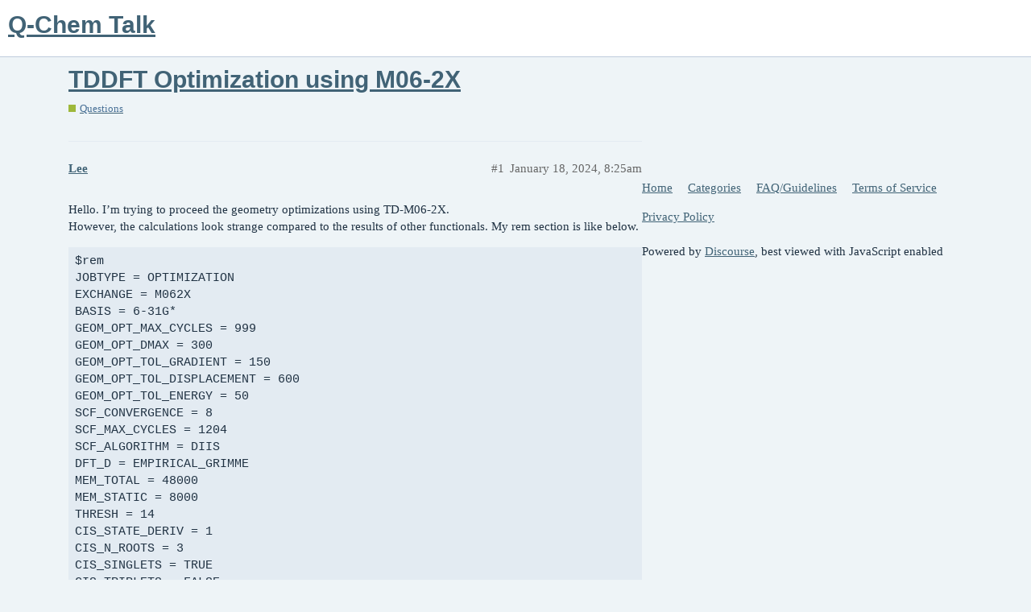

--- FILE ---
content_type: text/html; charset=utf-8
request_url: https://talk.q-chem.com/t/tddft-optimization-using-m06-2x/1367
body_size: 4613
content:
<!DOCTYPE html>
<html lang="en">
  <head>
    <meta charset="utf-8">
    <title>TDDFT Optimization using M06-2X - Questions - Q-Chem Talk</title>
    <meta name="description" content="Hello. I’m trying to proceed the geometry optimizations using TD-M06-2X. 
However, the calculations look strange compared to the results of other functionals. My rem section is like below. 
$rem
JOBTYPE = OPTIMIZATION
EX&amp;hellip;">
    <meta name="generator" content="Discourse 2.9.0.beta9 - https://github.com/discourse/discourse version bcb89beb99613514d4091220a18dbf85319eb8ab">
<link rel="icon" type="image/png" href="https://talk.q-chem.com/uploads/default/optimized/1X/b053b7d718efded61c52197830d185c75c420b8c_2_32x32.png">
<link rel="apple-touch-icon" type="image/png" href="https://talk.q-chem.com/uploads/default/optimized/1X/b053b7d718efded61c52197830d185c75c420b8c_2_180x180.png">
<meta name="theme-color" content="#ffffff">
<meta name="viewport" content="width=device-width, initial-scale=1.0, minimum-scale=1.0, user-scalable=yes, viewport-fit=cover">
<link rel="canonical" href="https://talk.q-chem.com/t/tddft-optimization-using-m06-2x/1367" />
<script type="application/ld+json">{"@context":"http://schema.org","@type":"WebSite","url":"https://talk.q-chem.com","potentialAction":{"@type":"SearchAction","target":"https://talk.q-chem.com/search?q={search_term_string}","query-input":"required name=search_term_string"}}</script>
<link rel="search" type="application/opensearchdescription+xml" href="https://talk.q-chem.com/opensearch.xml" title="Q-Chem Talk Search">

    <link href="/stylesheets/color_definitions_shades-of-blue_2_3_3dc75a935f8f77c8b50a2b72f1bb795cc3948b39.css?__ws=talk.q-chem.com" media="all" rel="stylesheet" class="light-scheme"/>

  <link href="/stylesheets/desktop_ba68b939587fc7a0a7bd14c50f24e88115883300.css?__ws=talk.q-chem.com" media="all" rel="stylesheet" data-target="desktop"  />



  <link href="/stylesheets/discourse-details_ba68b939587fc7a0a7bd14c50f24e88115883300.css?__ws=talk.q-chem.com" media="all" rel="stylesheet" data-target="discourse-details"  />
  <link href="/stylesheets/discourse-local-dates_ba68b939587fc7a0a7bd14c50f24e88115883300.css?__ws=talk.q-chem.com" media="all" rel="stylesheet" data-target="discourse-local-dates"  />
  <link href="/stylesheets/discourse-narrative-bot_ba68b939587fc7a0a7bd14c50f24e88115883300.css?__ws=talk.q-chem.com" media="all" rel="stylesheet" data-target="discourse-narrative-bot"  />
  <link href="/stylesheets/discourse-presence_ba68b939587fc7a0a7bd14c50f24e88115883300.css?__ws=talk.q-chem.com" media="all" rel="stylesheet" data-target="discourse-presence"  />
  <link href="/stylesheets/lazy-yt_ba68b939587fc7a0a7bd14c50f24e88115883300.css?__ws=talk.q-chem.com" media="all" rel="stylesheet" data-target="lazy-yt"  />
  <link href="/stylesheets/poll_ba68b939587fc7a0a7bd14c50f24e88115883300.css?__ws=talk.q-chem.com" media="all" rel="stylesheet" data-target="poll"  />
  <link href="/stylesheets/poll_desktop_ba68b939587fc7a0a7bd14c50f24e88115883300.css?__ws=talk.q-chem.com" media="all" rel="stylesheet" data-target="poll_desktop"  />

  <link href="/stylesheets/desktop_theme_3_9fa5076b50d8160d9c4f730010ca8e8465f93d31.css?__ws=talk.q-chem.com" media="all" rel="stylesheet" data-target="desktop_theme" data-theme-id="3" data-theme-name="shades of blue"/>

    
    
        <link rel="alternate nofollow" type="application/rss+xml" title="RSS feed of &#39;TDDFT Optimization using M06-2X&#39;" href="https://talk.q-chem.com/t/tddft-optimization-using-m06-2x/1367.rss" />
    <meta property="og:site_name" content="Q-Chem Talk" />
<meta property="og:type" content="website" />
<meta name="twitter:card" content="summary" />
<meta name="twitter:image" content="https://talk.q-chem.com/uploads/default/original/1X/b053b7d718efded61c52197830d185c75c420b8c.png" />
<meta property="og:image" content="https://talk.q-chem.com/uploads/default/original/1X/b053b7d718efded61c52197830d185c75c420b8c.png" />
<meta property="og:url" content="https://talk.q-chem.com/t/tddft-optimization-using-m06-2x/1367" />
<meta name="twitter:url" content="https://talk.q-chem.com/t/tddft-optimization-using-m06-2x/1367" />
<meta property="og:title" content="TDDFT Optimization using M06-2X" />
<meta name="twitter:title" content="TDDFT Optimization using M06-2X" />
<meta property="og:description" content="Hello. I’m trying to proceed the geometry optimizations using TD-M06-2X.  However, the calculations look strange compared to the results of other functionals. My rem section is like below.  $rem JOBTYPE = OPTIMIZATION EXCHANGE = M062X BASIS = 6-31G* GEOM_OPT_MAX_CYCLES = 999 GEOM_OPT_DMAX = 300 GEOM_OPT_TOL_GRADIENT = 150 GEOM_OPT_TOL_DISPLACEMENT = 600 GEOM_OPT_TOL_ENERGY = 50 SCF_CONVERGENCE = 8 SCF_MAX_CYCLES = 1204 SCF_ALGORITHM = DIIS DFT_D = EMPIRICAL_GRIMME MEM_TOTAL = 48000 MEM_STATIC = ..." />
<meta name="twitter:description" content="Hello. I’m trying to proceed the geometry optimizations using TD-M06-2X.  However, the calculations look strange compared to the results of other functionals. My rem section is like below.  $rem JOBTYPE = OPTIMIZATION EXCHANGE = M062X BASIS = 6-31G* GEOM_OPT_MAX_CYCLES = 999 GEOM_OPT_DMAX = 300 GEOM_OPT_TOL_GRADIENT = 150 GEOM_OPT_TOL_DISPLACEMENT = 600 GEOM_OPT_TOL_ENERGY = 50 SCF_CONVERGENCE = 8 SCF_MAX_CYCLES = 1204 SCF_ALGORITHM = DIIS DFT_D = EMPIRICAL_GRIMME MEM_TOTAL = 48000 MEM_STATIC = ..." />
<meta property="article:published_time" content="2024-01-18T08:25:17+00:00" />
<meta property="og:ignore_canonical" content="true" />


    
  </head>
  <body class="crawler">
    
    <header>
  <a href="/">
    <h1>Q-Chem Talk</h1>
  </a>
</header>

    <div id="main-outlet" class="wrap" role="main">
        <div id="topic-title">
    <h1>
      <a href="/t/tddft-optimization-using-m06-2x/1367">TDDFT Optimization using M06-2X</a>
    </h1>

      <div class="topic-category" itemscope itemtype="http://schema.org/BreadcrumbList">
          <span itemprop="itemListElement" itemscope itemtype="http://schema.org/ListItem">
            <a href="https://talk.q-chem.com/c/questions/7" class="badge-wrapper bullet" itemprop="item">
              <span class='badge-category-bg' style='background-color: #9EB83B'></span>
              <span class='badge-category clear-badge'>
                <span class='category-name' itemprop='name'>Questions</span>
              </span>
            </a>
            <meta itemprop="position" content="1" />
          </span>
      </div>

  </div>

  


      <div id='post_1' itemscope itemtype='http://schema.org/DiscussionForumPosting' class='topic-body crawler-post'>
        <div class='crawler-post-meta'>
          <div itemprop='publisher' itemscope itemtype="http://schema.org/Organization">
            <meta itemprop='name' content='Q-Chem, Inc.'>
              <div itemprop='logo' itemscope itemtype="http://schema.org/ImageObject">
                <meta itemprop='url' content='https://talk.q-chem.com/uploads/default/original/1X/6cf66ee6fc8bde6cbcdd8393764a39165d27312f.png'>
              </div>
          </div>
          <span class="creator" itemprop="author" itemscope itemtype="http://schema.org/Person">
            <a itemprop="url" href='https://talk.q-chem.com/u/Lee'><span itemprop='name'>Lee</span></a>
            
          </span>

          <link itemprop="mainEntityOfPage" href="https://talk.q-chem.com/t/tddft-optimization-using-m06-2x/1367">


          <span class="crawler-post-infos">
              <time itemprop='datePublished' datetime='2024-01-18T08:25:17Z' class='post-time'>
                January 18, 2024,  8:25am
              </time>
              <meta itemprop='dateModified' content='2024-01-18T08:25:17Z'>
          <span itemprop='position'>#1</span>
          </span>
        </div>
        <div class='post' itemprop='articleBody'>
          <p>Hello. I’m trying to proceed the geometry optimizations using TD-M06-2X.<br>
However, the calculations look strange compared to the results of other functionals. My rem section is like below.</p>
<pre><code class="lang-auto">$rem
JOBTYPE = OPTIMIZATION
EXCHANGE = M062X
BASIS = 6-31G*
GEOM_OPT_MAX_CYCLES = 999
GEOM_OPT_DMAX = 300
GEOM_OPT_TOL_GRADIENT = 150
GEOM_OPT_TOL_DISPLACEMENT = 600
GEOM_OPT_TOL_ENERGY = 50
SCF_CONVERGENCE = 8
SCF_MAX_CYCLES = 1204
SCF_ALGORITHM = DIIS
DFT_D = EMPIRICAL_GRIMME
MEM_TOTAL = 48000
MEM_STATIC = 8000
THRESH = 14
CIS_STATE_DERIV = 1
CIS_N_ROOTS = 3
CIS_SINGLETS = TRUE
CIS_TRIPLETS = FALSE
$end

$empirical_dispersion
s6 1.00
$end

</code></pre>
<p>1st, the warning messages occur before starting the calculations.</p>
<pre><code class="lang-auto">NAlpha2: 526
NElect   526
Mult     1


!!********************************************.
!!******************Warning*******************.
!!Desired Analytical derivatives not available.
!!Finite difference job might take a long time.
!!********************************************.
!!********************************************.


 1-order derivative to be evaluated numerically with energy values

Checking the input file for inconsistencies... 	...done.
Using s6 = 1.000000

</code></pre>
<p>2nd. The evaluations of gradient, displacement, and energy change are omitted. Also, the geometries are seldom updated for each steps.</p>
<p>Before, the optimizations of S0 state using M06-2X-D containing dispersion option showed strange results. So I’m not sure the performance of M06-2X functional. What do you think of?</p>
        </div>

        <meta itemprop='headline' content='TDDFT Optimization using M06-2X'>
          <meta itemprop='keywords' content=''>

        <div itemprop="interactionStatistic" itemscope itemtype="http://schema.org/InteractionCounter">
           <meta itemprop="interactionType" content="http://schema.org/LikeAction"/>
           <meta itemprop="userInteractionCount" content="0" />
           <span class='post-likes'></span>
         </div>

         <div itemprop="interactionStatistic" itemscope itemtype="http://schema.org/InteractionCounter">
            <meta itemprop="interactionType" content="http://schema.org/CommentAction"/>
            <meta itemprop="userInteractionCount" content="0" />
          </div>

      </div>
      <div id='post_2' itemscope itemtype='http://schema.org/DiscussionForumPosting' class='topic-body crawler-post'>
        <div class='crawler-post-meta'>
          <div itemprop='publisher' itemscope itemtype="http://schema.org/Organization">
            <meta itemprop='name' content='Q-Chem, Inc.'>
              <div itemprop='logo' itemscope itemtype="http://schema.org/ImageObject">
                <meta itemprop='url' content='https://talk.q-chem.com/uploads/default/original/1X/6cf66ee6fc8bde6cbcdd8393764a39165d27312f.png'>
              </div>
          </div>
          <span class="creator" itemprop="author" itemscope itemtype="http://schema.org/Person">
            <a itemprop="url" href='https://talk.q-chem.com/u/jherbert'><span itemprop='name'>jherbert</span></a>
            
          </span>

          <link itemprop="mainEntityOfPage" href="https://talk.q-chem.com/t/tddft-optimization-using-m06-2x/1367">

            <link itemprop="image" href="https://talk.q-chem.com/uploads/default/original/1X/ee65e8e81cdd14c636cd26d14c8b4f428ddd59b9.jpeg">

          <span class="crawler-post-infos">
              <time itemprop='datePublished' datetime='2024-01-19T10:42:46Z' class='post-time'>
                January 19, 2024, 10:42am
              </time>
              <meta itemprop='dateModified' content='2024-01-19T10:42:46Z'>
          <span itemprop='position'>#2</span>
          </span>
        </div>
        <div class='post' itemprop='articleBody'>
          <p>Firstly, as I mentioned in a previous post,</p><aside class="quote quote-modified" data-post="1" data-topic="1363">
  <div class="title">
    <div class="quote-controls"></div>
    <img loading="lazy" alt="" width="20" height="20" src="https://talk.q-chem.com/user_avatar/talk.q-chem.com/lee/40/252_2.png" class="avatar">
    <a href="https://talk.q-chem.com/t/strange-phenomenon-for-geometry-optimization/1363">Strange Phenomenon for Geometry Optimization</a> <a class="badge-wrapper  bullet" href="/c/questions/7"><span class="badge-category-bg" style="background-color: #9EB83B;"></span><span style="" data-drop-close="true" class="badge-category clear-badge" title="Post all questions related to using Q-Chem under this category.">Questions</span></a>
  </div>
  <blockquote>
    Hello. I’m proceeding the geometry optimization calculations at the level of M06-2X-D/6-31G* considering empirical grimme dispersion. However, at the second optimization cycle, the molecule looks strange like below. The original connectivity between the atoms are broken and they are arranged disorderly. After this step, the molecule recoverd its structure similar to the initial one but I’m not sure whether there are problems or not. Can you diagnose this unusual situation? 
 <a class="lightbox" href="https://talk.q-chem.com/uploads/default/original/1X/da21d0eba1229750d9311ba49c3dee6f15fe4b41.jpeg" data-download-href="https://talk.q-chem.com/uploads/default/da21d0eba1229750d9311ba49c3dee6f15fe4b41" title="image">[image]</a>
  </blockquote>
</aside>
<p>
I think it’s M06-2X with the empirical dispersion correction that’s the problem, not M06-2X in general, as documented here:</p><aside class="onebox allowlistedgeneric" data-onebox-src="https://chemrxiv.org/engage/chemrxiv/article-details/65514e382c3c11ed71453bba">
  <header class="source">
      <img src="https://talk.q-chem.com/uploads/default/original/1X/c6275846354f5e039cc26fe042fe1f4b1b990051.png" class="site-icon" width="32" height="32">

      <a href="https://chemrxiv.org/engage/chemrxiv/article-details/65514e382c3c11ed71453bba" target="_blank" rel="noopener nofollow ugc">ChemRxiv</a>
  </header>

  <article class="onebox-body">
    <div class="aspect-image" style="--aspect-ratio:386/500;"><img src="https://talk.q-chem.com/uploads/default/optimized/1X/ee65e8e81cdd14c636cd26d14c8b4f428ddd59b9_2_386x500.jpeg" class="thumbnail" width="386" height="500" srcset="https://talk.q-chem.com/uploads/default/optimized/1X/ee65e8e81cdd14c636cd26d14c8b4f428ddd59b9_2_386x500.jpeg, https://talk.q-chem.com/uploads/default/original/1X/ee65e8e81cdd14c636cd26d14c8b4f428ddd59b9.jpeg 1.5x, https://talk.q-chem.com/uploads/default/original/1X/ee65e8e81cdd14c636cd26d14c8b4f428ddd59b9.jpeg 2x" data-small-upload="https://talk.q-chem.com/uploads/default/optimized/1X/ee65e8e81cdd14c636cd26d14c8b4f428ddd59b9_2_10x10.png"></div>

<h3><a href="https://chemrxiv.org/engage/chemrxiv/article-details/65514e382c3c11ed71453bba" target="_blank" rel="noopener nofollow ugc">Density functional theory for van der Waals complexes: Size matters</a></h3>

  <p>Over the past 25 years there has been remarkable progress towards accurate description of nonbonded interactions within the context of density functional theory (DFT).    Various methods have been devised to capture London dispersion, which is the...</p>


  </article>

  <div class="onebox-metadata">
    
    
  </div>

  <div style="clear: both"></div>
</aside>
<p>
I had suggested that you turn off empirical dispersion in the ground state and that suggestion still holds for the excited state.</p>
<p>Secondly, the message you’re seeing is because analytic excited-state gradient is not implemented for this functional.  It <em>is</em> available in current version of Q-Chem, what version are you running?</p>
        </div>

        <meta itemprop='headline' content='TDDFT Optimization using M06-2X'>

        <div itemprop="interactionStatistic" itemscope itemtype="http://schema.org/InteractionCounter">
           <meta itemprop="interactionType" content="http://schema.org/LikeAction"/>
           <meta itemprop="userInteractionCount" content="0" />
           <span class='post-likes'></span>
         </div>

         <div itemprop="interactionStatistic" itemscope itemtype="http://schema.org/InteractionCounter">
            <meta itemprop="interactionType" content="http://schema.org/CommentAction"/>
            <meta itemprop="userInteractionCount" content="1" />
          </div>

      </div>
      <div id='post_3' itemscope itemtype='http://schema.org/DiscussionForumPosting' class='topic-body crawler-post'>
        <div class='crawler-post-meta'>
          <div itemprop='publisher' itemscope itemtype="http://schema.org/Organization">
            <meta itemprop='name' content='Q-Chem, Inc.'>
              <div itemprop='logo' itemscope itemtype="http://schema.org/ImageObject">
                <meta itemprop='url' content='https://talk.q-chem.com/uploads/default/original/1X/6cf66ee6fc8bde6cbcdd8393764a39165d27312f.png'>
              </div>
          </div>
          <span class="creator" itemprop="author" itemscope itemtype="http://schema.org/Person">
            <a itemprop="url" href='https://talk.q-chem.com/u/Lee'><span itemprop='name'>Lee</span></a>
            
          </span>

          <link itemprop="mainEntityOfPage" href="https://talk.q-chem.com/t/tddft-optimization-using-m06-2x/1367">


          <span class="crawler-post-infos">
              <time itemprop='datePublished' datetime='2024-01-20T11:57:55Z' class='post-time'>
                January 20, 2024, 11:57am
              </time>
              <meta itemprop='dateModified' content='2024-01-20T11:57:55Z'>
          <span itemprop='position'>#3</span>
          </span>
        </div>
        <div class='post' itemprop='articleBody'>
          <p>Ok, I understand the combination of M06-2X and dispersion correction may cause the problems.<br>
Q-Chem vesion that installed in our server is 5.2.</p>
        </div>

        <meta itemprop='headline' content='TDDFT Optimization using M06-2X'>

        <div itemprop="interactionStatistic" itemscope itemtype="http://schema.org/InteractionCounter">
           <meta itemprop="interactionType" content="http://schema.org/LikeAction"/>
           <meta itemprop="userInteractionCount" content="0" />
           <span class='post-likes'></span>
         </div>

         <div itemprop="interactionStatistic" itemscope itemtype="http://schema.org/InteractionCounter">
            <meta itemprop="interactionType" content="http://schema.org/CommentAction"/>
            <meta itemprop="userInteractionCount" content="0" />
          </div>

      </div>
      <div id='post_4' itemscope itemtype='http://schema.org/DiscussionForumPosting' class='topic-body crawler-post'>
        <div class='crawler-post-meta'>
          <div itemprop='publisher' itemscope itemtype="http://schema.org/Organization">
            <meta itemprop='name' content='Q-Chem, Inc.'>
              <div itemprop='logo' itemscope itemtype="http://schema.org/ImageObject">
                <meta itemprop='url' content='https://talk.q-chem.com/uploads/default/original/1X/6cf66ee6fc8bde6cbcdd8393764a39165d27312f.png'>
              </div>
          </div>
          <span class="creator" itemprop="author" itemscope itemtype="http://schema.org/Person">
            <a itemprop="url" href='https://talk.q-chem.com/u/jherbert'><span itemprop='name'>jherbert</span></a>
            
          </span>

          <link itemprop="mainEntityOfPage" href="https://talk.q-chem.com/t/tddft-optimization-using-m06-2x/1367">


          <span class="crawler-post-infos">
              <time itemprop='datePublished' datetime='2024-01-20T13:29:51Z' class='post-time'>
                January 20, 2024,  1:29pm
              </time>
              <meta itemprop='dateModified' content='2024-01-20T13:29:51Z'>
          <span itemprop='position'>#4</span>
          </span>
        </div>
        <div class='post' itemprop='articleBody'>
          <p>Looks like TDDFT analytic gradients for meta-GGA functionals were added in Q-Chem 5.3.</p>
        </div>

        <meta itemprop='headline' content='TDDFT Optimization using M06-2X'>

        <div itemprop="interactionStatistic" itemscope itemtype="http://schema.org/InteractionCounter">
           <meta itemprop="interactionType" content="http://schema.org/LikeAction"/>
           <meta itemprop="userInteractionCount" content="0" />
           <span class='post-likes'></span>
         </div>

         <div itemprop="interactionStatistic" itemscope itemtype="http://schema.org/InteractionCounter">
            <meta itemprop="interactionType" content="http://schema.org/CommentAction"/>
            <meta itemprop="userInteractionCount" content="0" />
          </div>

      </div>
      <div id='post_5' itemscope itemtype='http://schema.org/DiscussionForumPosting' class='topic-body crawler-post'>
        <div class='crawler-post-meta'>
          <div itemprop='publisher' itemscope itemtype="http://schema.org/Organization">
            <meta itemprop='name' content='Q-Chem, Inc.'>
              <div itemprop='logo' itemscope itemtype="http://schema.org/ImageObject">
                <meta itemprop='url' content='https://talk.q-chem.com/uploads/default/original/1X/6cf66ee6fc8bde6cbcdd8393764a39165d27312f.png'>
              </div>
          </div>
          <span class="creator" itemprop="author" itemscope itemtype="http://schema.org/Person">
            <a itemprop="url" href='https://talk.q-chem.com/u/Lee'><span itemprop='name'>Lee</span></a>
            
          </span>

          <link itemprop="mainEntityOfPage" href="https://talk.q-chem.com/t/tddft-optimization-using-m06-2x/1367">


          <span class="crawler-post-infos">
              <time itemprop='datePublished' datetime='2024-01-21T01:56:49Z' class='post-time'>
                January 21, 2024,  1:56am
              </time>
              <meta itemprop='dateModified' content='2024-01-21T01:56:49Z'>
          <span itemprop='position'>#5</span>
          </span>
        </div>
        <div class='post' itemprop='articleBody'>
          <p>I understand. Thank you for your answers. <img src="https://talk.q-chem.com/images/emoji/apple/slight_smile.png?v=12" title=":slight_smile:" class="emoji" alt=":slight_smile:" loading="lazy" width="20" height="20"></p>
        </div>

        <meta itemprop='headline' content='TDDFT Optimization using M06-2X'>

        <div itemprop="interactionStatistic" itemscope itemtype="http://schema.org/InteractionCounter">
           <meta itemprop="interactionType" content="http://schema.org/LikeAction"/>
           <meta itemprop="userInteractionCount" content="0" />
           <span class='post-likes'></span>
         </div>

         <div itemprop="interactionStatistic" itemscope itemtype="http://schema.org/InteractionCounter">
            <meta itemprop="interactionType" content="http://schema.org/CommentAction"/>
            <meta itemprop="userInteractionCount" content="0" />
          </div>

      </div>






    </div>
    <footer class="container wrap">
  <nav class='crawler-nav'>
    <ul>
      <li itemscope itemtype='http://schema.org/SiteNavigationElement'>
        <span itemprop='name'>
          <a href='/' itemprop="url">Home </a>
        </span>
      </li>
      <li itemscope itemtype='http://schema.org/SiteNavigationElement'>
        <span itemprop='name'>
          <a href='/categories' itemprop="url">Categories </a>
        </span>
      </li>
      <li itemscope itemtype='http://schema.org/SiteNavigationElement'>
        <span itemprop='name'>
          <a href='/guidelines' itemprop="url">FAQ/Guidelines </a>
        </span>
      </li>
      <li itemscope itemtype='http://schema.org/SiteNavigationElement'>
        <span itemprop='name'>
          <a href='/tos' itemprop="url">Terms of Service </a>
        </span>
      </li>
      <li itemscope itemtype='http://schema.org/SiteNavigationElement'>
        <span itemprop='name'>
          <a href='/privacy' itemprop="url">Privacy Policy </a>
        </span>
      </li>
    </ul>
  </nav>
  <p class='powered-by-link'>Powered by <a href="https://www.discourse.org">Discourse</a>, best viewed with JavaScript enabled</p>
</footer>

    
    
  </body>
  
</html>


--- FILE ---
content_type: text/css
request_url: https://talk.q-chem.com/stylesheets/discourse-narrative-bot_ba68b939587fc7a0a7bd14c50f24e88115883300.css?__ws=talk.q-chem.com
body_size: -55
content:
article[data-user-id="-2"] div.cooked iframe{border:0}

/*# sourceMappingURL=discourse-narrative-bot_ba68b939587fc7a0a7bd14c50f24e88115883300.css.map?__ws=talk.q-chem.com */


--- FILE ---
content_type: text/css
request_url: https://talk.q-chem.com/stylesheets/desktop_theme_3_9fa5076b50d8160d9c4f730010ca8e8465f93d31.css?__ws=talk.q-chem.com
body_size: -97
content:

/*# sourceMappingURL=desktop_theme_3_9fa5076b50d8160d9c4f730010ca8e8465f93d31.css.map?__ws=talk.q-chem.com */
